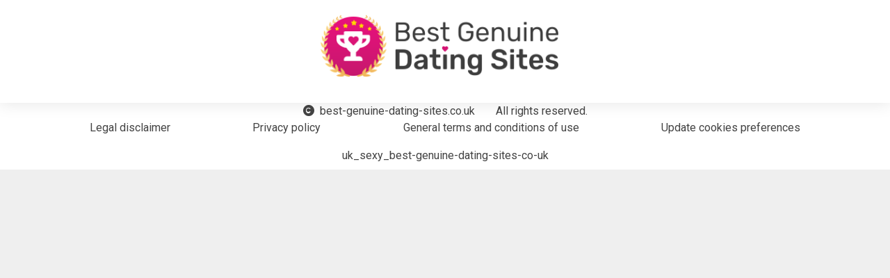

--- FILE ---
content_type: text/html; charset=UTF-8
request_url: https://best-genuine-dating-sites.co.uk/footer
body_size: 13367
content:
<!DOCTYPE html>
<html lang="fr">
<head>
    <script>
(function() {
    'use strict';

    // Global state to prevent multiple script loads
    let scriptLoadPromise = null;
    let sessionContextAlreadySet = false;

    const useGalactica = function() {
        const loadGalacticaScript = function() {
            if (scriptLoadPromise) {
                return scriptLoadPromise;
            }

            if (window.galacticaLoaded) {
                return Promise.resolve();
            }

            scriptLoadPromise = new Promise(function(resolve, reject) {
                const script = document.createElement('script');
                script.src = window.location.origin + '/gala/pub/galactica.js';
                script.type = 'text/javascript';
                script.defer = true;

                script.onload = function() {
                    window.galacticaLoaded = true;
                    resolve();
                };

                script.onerror = function(e) {
                    scriptLoadPromise = null; // Allow retry
                    console.error('Failed to load Galactica script:', e);
                    reject(new Error('Failed to load Galactica script'));
                };

                document.head.appendChild(script);
            });

            return scriptLoadPromise;
        };

        const setSessionContext = function(context) {
            if (sessionContextAlreadySet) {
                console.warn('Session context already set');
                return;
            }

            try {
                if (window.galactica) {
                    window.galactica.setSessionContext(context);
                    sessionContextAlreadySet = true;
                } else {
                    console.warn('Galactica not available for setSessionContext');
                }
            } catch (error) {
                console.error('Failed to set session context:', error);
            }
        };

        const setSessionProject = function(project) {
            try {
                if (window.galactica) {
                    window.galactica.setSessionProject(project);
                } else {
                    console.warn('Galactica not available for setSessionProject');
                }
            } catch (error) {
                console.error('Failed to set session project:', error);
            }
        };

        const logEvent = function(eventName, properties) {
            try {
                if (window.galactica) {
                    window.galactica.logEvent(eventName, properties);
                } else {
                    console.warn('Galactica not available for logEvent:', eventName);
                }
            } catch (error) {
                console.error('Failed to log event:', error);
            }
        };

        const logConsent = function(consent) {
            try {
                if (window.galactica) {
                    window.galactica.logConsent(consent);
                } else {
                    console.warn('Galactica not available for logConsent');
                }
            } catch (error) {
                console.error('Failed to log consent:', error);
            }
        };

        const getSessionId = function() {
            try {
                if (window.galactica && typeof window.galactica.getSessionId === 'function') {
                    return window.galactica.getSessionId();
                } else {
                    console.warn('Galactica not available for getSessionId');
                    return null;
                }
            } catch (error) {
                console.error('Failed to get session ID:', error);
                return null;
            }
        };

        const waitForSessionReady = function(timeout = 2000) {
            return new Promise(function(resolve) {
                const startTime = Date.now();
                const checkSession = function() {
                    if (window.galactica && typeof window.galactica.getSessionId === 'function') {
                        try {
                            const sessionId = window.galactica.getSessionId();
                            if (sessionId) {
                                resolve(true);
                                return;
                            }
                        } catch (e) {
                            // Session not initialized yet
                        }
                    }

                    if (Date.now() - startTime > timeout) {
                        console.warn('Session initialization timeout after', timeout, 'ms');
                        resolve(false);
                    } else {
                        setTimeout(checkSession, 50);
                    }
                };
                checkSession();
            });
        };

        const appendSessionIdToRedirectLinks = function() {
            return waitForSessionReady().then(function(ready) {
                if (!ready) {
                    console.warn('Cannot append session ID to links: Session not ready');
                    return;
                }

                try {
                    const sessionId = window.galactica.getSessionId();
                    if (!sessionId) {
                        console.warn('Cannot append session ID to links: Session ID not available');
                        return;
                    }

                    // Find all links pointing to /redirect
                    const redirectLinks = document.querySelectorAll('a[href*="/redirect"]');
                    redirectLinks.forEach(function(link) {
                        const href = link.getAttribute('href');
                        if (!href) return;

                        // Skip if gsId already present
                        if (href.includes('gsId=')) return;

                        // Skip external offers (they don't need session tracking)
                        if (href.includes('external=1')) return;

                        const separator = href.includes('?') ? '&' : '?';
                        link.setAttribute('href', href + separator + 'gsId=' + encodeURIComponent(sessionId));
                    });
                } catch (error) {
                    console.error('Failed to append session ID to links:', error);
                }
            });
        };

        const initializeAnalytics = function(context) {
            return loadGalacticaScript()
                .then(function() {
                    setSessionContext(Object.assign({}, context));
                    setSessionProject('comparator');
                    logEvent('page_view');

                    // Add session ID to all redirect links
                    appendSessionIdToRedirectLinks();
                })
                .catch(function(error) {
                    console.error('Failed to initialize analytics:', error);
                });
        };

        return {
            logEvent: logEvent,
            logConsent: logConsent,
            setSessionContext: setSessionContext,
            setSessionProject: setSessionProject,
            getSessionId: getSessionId,
            appendSessionIdToRedirectLinks: appendSessionIdToRedirectLinks,
            initializeAnalytics: initializeAnalytics,
            loadGalacticaScript: loadGalacticaScript
        };
    };

    // Expose globally
    window.useGalactica = useGalactica;
})();
</script>
    <script>
    // Setup Didomi event listeners to log to Galactica
    try {
        window.didomiEventListeners = window.didomiEventListeners || [];
        window.didomiEventListeners.push({
            event: 'notice.shown',
            listener: function() {
                try {
                    const galactica = window.useGalactica && window.useGalactica();
                    if (galactica) {
                        galactica.logEvent('didomi_banner_shown', {
                            ab: window.Didomi && typeof window.Didomi.getExperiment === 'function' ? window.Didomi.getExperiment() : undefined,
                            version: 1
                        });
                    } else {
                        console.warn('Galactica not available for logEvent', 'didomi_banner_shown');
                    }
                } catch (error) {
                    console.error(error);
                }
            }
        });
        window.didomiEventListeners.push({
            event: 'consent.changed',
            listener: function() {
                try {
                    const userStatus = window.Didomi && typeof window.Didomi.getCurrentUserStatus === 'function' ? window.Didomi.getCurrentUserStatus() : null;
                    if (!userStatus) return;

                    const purposes = Object.values(userStatus.purposes || {})
                        .map(p => (p && typeof p === 'object' && 'enabled' in p && p.enabled && 'id' in p ? p.id : undefined))
                        .filter(Boolean);

                    const galactica = window.useGalactica && window.useGalactica();
                    if (galactica) {
                        galactica.logConsent({
                            type: purposes.length > 0 ? 'given' : 'revoked',
                            method: 'didomi',
                            vendors: Object.fromEntries(Object.keys(userStatus.vendors || {}).map(k => [k, userStatus.vendors[k].enabled])),
                            purposes
                        });
                    } else {
                        console.warn('Galactica not available for logConsent');
                    }
                } catch (error) {
                    console.error(error);
                }
            }
        });
    } catch (e) {
        console.warn('Failed to setup Didomi event listeners', e);
    }

    // Inject Didomi
    const scriptDidomi = document.createElement('script');
    scriptDidomi.text = 'window.gdprAppliesGlobally=false;(function(){(function(e,r){var t=document.createElement("link");t.rel="preconnect";t.as="script";var n=document.createElement("link");n.rel="dns-prefetch";n.as="script";var i=document.createElement("link");i.rel="preload";i.as="script";var o=document.createElement("script");o.id="spcloader";o.type="text/javascript";o["async"]=true;o.charset="utf-8";var a="https://sdk.privacy-center.org/"+e+"/loader.js?target_type=notice&target="+r;if(window.didomiConfig&&window.didomiConfig.user){var c=window.didomiConfig.user;var d=c.country;var s=c.region;if(d){a=a+"&country="+d;if(s){a=a+"&region="+s}}}t.href="https://sdk.privacy-center.org/";n.href="https://sdk.privacy-center.org/";i.href=a;o.src=a;var l=document.getElementsByTagName("script")[0];l.parentNode.insertBefore(t,l);l.parentNode.insertBefore(n,l);l.parentNode.insertBefore(i,l);l.parentNode.insertBefore(o,l)})("a62601ed-c5ce-4f1f-8dcf-215b8be193ee","ikW8XyyW")})();';
    document.head.appendChild(scriptDidomi);
</script>
            
<meta charset="utf-8">
<meta name="viewport" content="minimum-scale=1">

<link rel="canonical" href="https://best-genuine-dating-sites.co.uk/footer"/>

    <meta name="description" content="Dating sites ranked  and reviewed by experts in the industry. Find out about our 2022 Ranking of serious dating sites in the UK. Compare, and sign up for free.">

<meta name="viewport" content="width=device-width, initial-scale=1.0">


<link rel="stylesheet" href="/css/fontawesome.min.css">
<link rel="stylesheet" href="/storage/sites/17/templates/56.css?version=a76927a9a076ead422da0c1533b2d7e9">
<link rel="stylesheet" href="/css/front.css">
<link rel="stylesheet" href="/css/custom/iron/main.css">
<!-- GOOGLE FONTS -->
<link rel="stylesheet" href="https://fonts.googleapis.com/css?family=Roboto%3A100%2C200%2C300%2Cregular%2C500%2C600%2C700%2C800%2C900%2C100italic%2C200italic%2C300italic%2Citalic%2C500italic%2C600italic%2C700italic%2C800italic%2C900italic%7COpen+Sans%3A300%2Cregular%2C500%2C600%2C700%2C800%2C300italic%2Citalic%2C500italic%2C600italic%2C700italic%2C800italic%7CNoto+Sans+JP%3A100%2C200%2C300%2Cregular%2C500%2C600%2C700%2C800%2C900%7CMontserrat%3A100%2C200%2C300%2Cregular%2C500%2C600%2C700%2C800%2C900%2C100italic%2C200italic%2C300italic%2Citalic%2C500italic%2C600italic%2C700italic%2C800italic%2C900italic%7CInter%3A100%2C200%2C300%2Cregular%2C500%2C600%2C700%2C800%2C900%2C100italic%2C200italic%2C300italic%2Citalic%2C500italic%2C600italic%2C700italic%2C800italic%2C900italic%7CPoppins%3A100%2C100italic%2C200%2C200italic%2C300%2C300italic%2Cregular%2Citalic%2C500%2C500italic%2C600%2C600italic%2C700%2C700italic%2C800%2C800italic%2C900%2C900italic%7CLato%3A100%2C100italic%2C300%2C300italic%2Cregular%2Citalic%2C700%2C700italic%2C900%2C900italic%7CMaterial+Icons%3Aregular%7CRoboto+Condensed%3A100%2C200%2C300%2Cregular%2C500%2C600%2C700%2C800%2C900%2C100italic%2C200italic%2C300italic%2Citalic%2C500italic%2C600italic%2C700italic%2C800italic%2C900italic%7CRoboto+Mono%3A100%2C200%2C300%2Cregular%2C500%2C600%2C700%2C100italic%2C200italic%2C300italic%2Citalic%2C500italic%2C600italic%2C700italic%7COswald%3A200%2C300%2Cregular%2C500%2C600%2C700%7CNoto+Sans%3A100%2C200%2C300%2Cregular%2C500%2C600%2C700%2C800%2C900%2C100italic%2C200italic%2C300italic%2Citalic%2C500italic%2C600italic%2C700italic%2C800italic%2C900italic%7CRaleway%3A100%2C200%2C300%2Cregular%2C500%2C600%2C700%2C800%2C900%2C100italic%2C200italic%2C300italic%2Citalic%2C500italic%2C600italic%2C700italic%2C800italic%2C900italic%7CNunito+Sans%3A200%2C300%2Cregular%2C500%2C600%2C700%2C800%2C900%2C200italic%2C300italic%2Citalic%2C500italic%2C600italic%2C700italic%2C800italic%2C900italic%7CNunito%3A200%2C300%2Cregular%2C500%2C600%2C700%2C800%2C900%2C200italic%2C300italic%2Citalic%2C500italic%2C600italic%2C700italic%2C800italic%2C900italic%7CUbuntu%3A300%2C300italic%2Cregular%2Citalic%2C500%2C500italic%2C700%2C700italic%7CRubik%3A300%2Cregular%2C500%2C600%2C700%2C800%2C900%2C300italic%2Citalic%2C500italic%2C600italic%2C700italic%2C800italic%2C900italic%7CPlayfair+Display%3Aregular%2C500%2C600%2C700%2C800%2C900%2Citalic%2C500italic%2C600italic%2C700italic%2C800italic%2C900italic%7CNoto+Sans+KR%3A100%2C200%2C300%2Cregular%2C500%2C600%2C700%2C800%2C900%7CMerriweather%3A300%2Cregular%2C500%2C600%2C700%2C800%2C900%2C300italic%2Citalic%2C500italic%2C600italic%2C700italic%2C800italic%2C900italic%7CRoboto+Slab%3A100%2C200%2C300%2Cregular%2C500%2C600%2C700%2C800%2C900%7CPT+Sans%3Aregular%2Citalic%2C700%2C700italic%7CKanit%3A100%2C100italic%2C200%2C200italic%2C300%2C300italic%2Cregular%2Citalic%2C500%2C500italic%2C600%2C600italic%2C700%2C700italic%2C800%2C800italic%2C900%2C900italic%7CWork+Sans%3A100%2C200%2C300%2Cregular%2C500%2C600%2C700%2C800%2C900%2C100italic%2C200italic%2C300italic%2Citalic%2C500italic%2C600italic%2C700italic%2C800italic%2C900italic%7CDM+Sans%3A100%2C200%2C300%2Cregular%2C500%2C600%2C700%2C800%2C900%2C100italic%2C200italic%2C300italic%2Citalic%2C500italic%2C600italic%2C700italic%2C800italic%2C900italic%7CLora%3Aregular%2C500%2C600%2C700%2Citalic%2C500italic%2C600italic%2C700italic%7CNoto+Sans+TC%3A100%2C200%2C300%2Cregular%2C500%2C600%2C700%2C800%2C900%7CMulish%3A200%2C300%2Cregular%2C500%2C600%2C700%2C800%2C900%2C200italic%2C300italic%2Citalic%2C500italic%2C600italic%2C700italic%2C800italic%2C900italic%7CQuicksand%3A300%2Cregular%2C500%2C600%2C700%7CFira+Sans%3A100%2C100italic%2C200%2C200italic%2C300%2C300italic%2Cregular%2Citalic%2C500%2C500italic%2C600%2C600italic%2C700%2C700italic%2C800%2C800italic%2C900%2C900italic%7CMaterial+Symbols+Outlined%3A100%2C200%2C300%2Cregular%2C500%2C600%2C700%7CInconsolata%3A200%2C300%2Cregular%2C500%2C600%2C700%2C800%2C900%7CIBM+Plex+Sans%3A100%2C200%2C300%2Cregular%2C500%2C600%2C700%2C100italic%2C200italic%2C300italic%2Citalic%2C500italic%2C600italic%2C700italic%7CManrope%3A200%2C300%2Cregular%2C500%2C600%2C700%2C800%7CTitillium+Web%3A200%2C200italic%2C300%2C300italic%2Cregular%2Citalic%2C600%2C600italic%2C700%2C700italic%2C900%7CBarlow%3A100%2C100italic%2C200%2C200italic%2C300%2C300italic%2Cregular%2Citalic%2C500%2C500italic%2C600%2C600italic%2C700%2C700italic%2C800%2C800italic%2C900%2C900italic%7CMaterial+Icons+Outlined%3Aregular%7CBebas+Neue%3Aregular%7CHeebo%3A100%2C200%2C300%2Cregular%2C500%2C600%2C700%2C800%2C900%7CPT+Serif%3Aregular%2Citalic%2C700%2C700italic%7CKarla%3A200%2C300%2Cregular%2C500%2C600%2C700%2C800%2C200italic%2C300italic%2Citalic%2C500italic%2C600italic%2C700italic%2C800italic%7CNoto+Serif%3A100%2C200%2C300%2Cregular%2C500%2C600%2C700%2C800%2C900%2C100italic%2C200italic%2C300italic%2Citalic%2C500italic%2C600italic%2C700italic%2C800italic%2C900italic%7COutfit%3A100%2C200%2C300%2Cregular%2C500%2C600%2C700%2C800%2C900%7CMaterial+Symbols+Rounded%3A100%2C200%2C300%2Cregular%2C500%2C600%2C700%7CLibre+Franklin%3A100%2C200%2C300%2Cregular%2C500%2C600%2C700%2C800%2C900%2C100italic%2C200italic%2C300italic%2Citalic%2C500italic%2C600italic%2C700italic%2C800italic%2C900italic%7CSchibsted+Grotesk%3Aregular%2C500%2C600%2C700%2C800%2C900%2Citalic%2C500italic%2C600italic%2C700italic%2C800italic%2C900italic%7CNoto+Color+Emoji%3Aregular%7CJost%3A100%2C200%2C300%2Cregular%2C500%2C600%2C700%2C800%2C900%2C100italic%2C200italic%2C300italic%2Citalic%2C500italic%2C600italic%2C700italic%2C800italic%2C900italic%7CNanum+Gothic%3Aregular%2C700%2C800%7CLibre+Baskerville%3Aregular%2Citalic%2C700%7CDancing+Script%3Aregular%2C500%2C600%2C700%7CJosefin+Sans%3A100%2C200%2C300%2Cregular%2C500%2C600%2C700%2C100italic%2C200italic%2C300italic%2Citalic%2C500italic%2C600italic%2C700italic%7CArchivo%3A100%2C200%2C300%2Cregular%2C500%2C600%2C700%2C800%2C900%2C100italic%2C200italic%2C300italic%2Citalic%2C500italic%2C600italic%2C700italic%2C800italic%2C900italic%7CFigtree%3A300%2Cregular%2C500%2C600%2C700%2C800%2C900%2C300italic%2Citalic%2C500italic%2C600italic%2C700italic%2C800italic%2C900italic%7CMukta%3A200%2C300%2Cregular%2C500%2C600%2C700%2C800%7CSource+Code+Pro%3A200%2C300%2Cregular%2C500%2C600%2C700%2C800%2C900%2C200italic%2C300italic%2Citalic%2C500italic%2C600italic%2C700italic%2C800italic%2C900italic%7CSource+Sans+3%3A200%2C300%2Cregular%2C500%2C600%2C700%2C800%2C900%2C200italic%2C300italic%2Citalic%2C500italic%2C600italic%2C700italic%2C800italic%2C900italic%7CHind+Siliguri%3A300%2Cregular%2C500%2C600%2C700%7CCabin%3Aregular%2C500%2C600%2C700%2Citalic%2C500italic%2C600italic%2C700italic%7CIBM+Plex+Serif%3A100%2C100italic%2C200%2C200italic%2C300%2C300italic%2Cregular%2Citalic%2C500%2C500italic%2C600%2C600italic%2C700%2C700italic%7CPrompt%3A100%2C100italic%2C200%2C200italic%2C300%2C300italic%2Cregular%2Citalic%2C500%2C500italic%2C600%2C600italic%2C700%2C700italic%2C800%2C800italic%2C900%2C900italic%7CAnton%3Aregular%7CEB+Garamond%3Aregular%2C500%2C600%2C700%2C800%2Citalic%2C500italic%2C600italic%2C700italic%2C800italic%7CNoto+Serif+JP%3A200%2C300%2Cregular%2C500%2C600%2C700%2C800%2C900%7CNoto+Sans+SC%3A100%2C200%2C300%2Cregular%2C500%2C600%2C700%2C800%2C900%7CArimo%3Aregular%2C500%2C600%2C700%2Citalic%2C500italic%2C600italic%2C700italic%7CDosis%3A200%2C300%2Cregular%2C500%2C600%2C700%2C800%7CBitter%3A100%2C200%2C300%2Cregular%2C500%2C600%2C700%2C800%2C900%2C100italic%2C200italic%2C300italic%2Citalic%2C500italic%2C600italic%2C700italic%2C800italic%2C900italic%7CExo+2%3A100%2C200%2C300%2Cregular%2C500%2C600%2C700%2C800%2C900%2C100italic%2C200italic%2C300italic%2Citalic%2C500italic%2C600italic%2C700italic%2C800italic%2C900italic%7CPlus+Jakarta+Sans%3A200%2C300%2Cregular%2C500%2C600%2C700%2C800%2C200italic%2C300italic%2Citalic%2C500italic%2C600italic%2C700italic%2C800italic%7CCairo%3A200%2C300%2Cregular%2C500%2C600%2C700%2C800%2C900%7CBarlow+Condensed%3A100%2C100italic%2C200%2C200italic%2C300%2C300italic%2Cregular%2Citalic%2C500%2C500italic%2C600%2C600italic%2C700%2C700italic%2C800%2C800italic%2C900%2C900italic%7CPublic+Sans%3A100%2C200%2C300%2Cregular%2C500%2C600%2C700%2C800%2C900%2C100italic%2C200italic%2C300italic%2Citalic%2C500italic%2C600italic%2C700italic%2C800italic%2C900italic%7COxygen%3A300%2Cregular%2C700%7CRoboto+Flex%3Aregular%7CTeko%3A300%2Cregular%2C500%2C600%2C700%7CMaterial+Icons+Round%3Aregular%7CPT+Sans+Narrow%3Aregular%2C700%7CCrimson+Text%3Aregular%2Citalic%2C600%2C600italic%2C700%2C700italic%7CSpace+Grotesk%3A300%2Cregular%2C500%2C600%2C700%7CHind%3A300%2Cregular%2C500%2C600%2C700%7CAssistant%3A200%2C300%2Cregular%2C500%2C600%2C700%2C800%7CSlabo+27px%3Aregular%7CRed+Hat+Display%3A300%2Cregular%2C500%2C600%2C700%2C800%2C900%2C300italic%2Citalic%2C500italic%2C600italic%2C700italic%2C800italic%2C900italic%7CSaira%3A100%2C200%2C300%2Cregular%2C500%2C600%2C700%2C800%2C900%2C100italic%2C200italic%2C300italic%2Citalic%2C500italic%2C600italic%2C700italic%2C800italic%2C900italic%7CM+PLUS+Rounded+1c%3A100%2C300%2Cregular%2C500%2C700%2C800%2C900%7CAlfa+Slab+One%3Aregular%7CAbel%3Aregular%7CPacifico%3Aregular%7CLobster%3Aregular%7CComfortaa%3A300%2Cregular%2C500%2C600%2C700%7CArvo%3Aregular%2Citalic%2C700%2C700italic%7CLilita+One%3Aregular%7COverpass%3A100%2C200%2C300%2Cregular%2C500%2C600%2C700%2C800%2C900%2C100italic%2C200italic%2C300italic%2Citalic%2C500italic%2C600italic%2C700italic%2C800italic%2C900italic%7CCaveat%3Aregular%2C500%2C600%2C700%7CRajdhani%3A300%2Cregular%2C500%2C600%2C700%7CTajawal%3A200%2C300%2Cregular%2C500%2C700%2C800%2C900%7CMaterial+Icons+Sharp%3Aregular%7CLexend%3A100%2C200%2C300%2Cregular%2C500%2C600%2C700%2C800%2C900%7CIBM+Plex+Mono%3A100%2C100italic%2C200%2C200italic%2C300%2C300italic%2Cregular%2Citalic%2C500%2C500italic%2C600%2C600italic%2C700%2C700italic%7CYaldevi%3A200%2C300%2Cregular%2C500%2C600%2C700">

<!-- Global site tag (gtag.js) - Google Analytics -->
<script async src="https://www.googletagmanager.com/gtag/js?id=UA-106334045-2"></script>
<script>
  window.dataLayer = window.dataLayer || [];
  function gtag(){dataLayer.push(arguments);}
  gtag('js', new Date());

  gtag('config', 'UA-106334045-2');
</script>


<title>Footer</title>
    <noscript><iframe src="https://www.googletagmanager.com/ns.html?id=GTM-5SJDHD4P" height="0" width="0" style="display: none; visibility: hidden;"></iframe></noscript>

<script>
    window.isComparator = true;

    (function(w,d,s,l,i){w[l]=w[l]||[];w[l].push({'gtm.start':
            new Date().getTime(),event:'gtm.js'});var f=d.getElementsByTagName(s)[0],
        j=d.createElement(s),dl=l!='dataLayer'?'&l='+l:'';j.async=true;j.src=
        '//www.googletagmanager.com/gtm.js?id='+i+dl;f.parentNode.insertBefore(j,f);
    })(window,document,'script','dataLayer','GTM-5SJDHD4P');

    (function (w, d, s, l, i) {w[l] = w[l] || [];w[l].push({ 'gtm.start':
        new Date().getTime(), event: 'gtm.js' });const f = d.getElementsByTagName(s)[0],
        j=d.createElement(s),dl=l!='dataLayer'?`&l=${l}`:'';j.async=true;j.src=
        `/m-PL6TJ9M6/?id=${i}${dl}`;f.parentNode.insertBefore(j, f);
    })(window, document, 'script', 'dataLayer', '');
</script>
</head>
<body class="body">
<header class="header">
    <div class="header__container">
      <nav class="navbar navbar-expand-lg menu">
    <div class="navbar__header">
        <a class="navbar-brand navbar__link" href="/" title="best-genuine-dating-sites.co.uk">
        <img class="img-fluid header__logo"
     src="/storage/templates/56/config/header/images/header-1.png?s=7f433cba2ab23c7b6c5dcf85b5c0c2ac"
     alt="56/config/header/images/header-1.png">
        </a>
        <button class="navbar-toggler" type="button" data-toggle="collapse" data-target="#navbar"  aria-controls="navbar" aria-expanded="false" aria-label="Toggle navigation">
        <span class="navbar-toggler-icon">
            <span class="icon-bar one"></span>
            <span class="icon-bar two"></span>
            <span class="icon-bar three"></span>
        </span>
        </button>
    </div>
    <div class="collapse navbar-collapse" id="navbar">
        <ul class="navbar-nav">
                                    
        </ul>
    </div>
</nav>
    </div>
</header>
<main>
                    </main>
<footer class="footer">
    <div class="container">
        <div class="row justify-content-center">
    <div class="col-auto">
        <i class="fa fa-copyright mr-2 "></i>best-genuine-dating-sites.co.uk
    </div>
    <div class="col-auto">
        All rights reserved.
    </div>
</div>
<div class="row justify-content-around">
    <a class="text-decoration-underline" href="#" data-toggle="modal" data-target="#legal-disclaimer">Legal disclaimer</a>
    <a class="text-decoration-underline" href="#" data-toggle="modal" data-target="#privacy-policy">Privacy policy</a>
    <a class="text-decoration-underline" href="#" data-toggle="modal" data-target="#general-terms-conditions">General terms and conditions of use</a>
    <a class="text-decoration-underline" href="#" id="open_preferences_center">Update cookies preferences</a>
</div>
<div class="row">
    <div class="col-12">
        <ul class="nav justify-content-center pt-2">
                            <li class="nav-item">
                    <a href="/"  class="nav-link">uk_sexy_best-genuine-dating-sites-co-uk</a>
                </li>
                    </ul>
    </div>
</div>
    </div>
</footer>
<script>
    const galactica = window.useGalactica && window.useGalactica();
    if (galactica) {
        galactica.initializeAnalytics({
            version: 1,
            template: '',
        });
    }
</script>
<div class="modal fade" id="legal-disclaimer">
    <div class="modal-dialog modal-lg" role="document">
        <div class="modal-content">
            <div class="modal-header">
                <h5 class="modal-title" id="legal-disclaimer-title">Legal disclaimer</h5>
                <button type="button" class="close" data-dismiss="modal" aria-label="Close">
                    <span aria-hidden="true">&times;</span>
                </button>
            </div>
            <div class="modal-body">
                <div class="card mb-3">
    <div class="card-body">
        <h5 class="card-title">Black Orange</h5>
        <p class="card-text">
            7 Battoirs Street<br>
            1205 Geneva<br>
            SWITZERLAND<br>
        </p>
        <small>The company is registered as a limited company in Geneva, CHE-358.754.164, CH-660.0.535.017-5.</small>
    </div>
</div>
            </div>
            <div class="modal-footer">
                <button type="button" class="btn btn-secondary" data-dismiss="modal">Close</button>
            </div>
        </div>
    </div>
</div>
<div class="modal fade" id="privacy-policy">
    <div class="modal-dialog modal-lg" role="document">
        <div class="modal-content">
            <div class="modal-header">
                <h5 class="modal-title" id="privacy-policy-title">Privacy policy</h5>
                <button type="button" class="close" data-dismiss="modal" aria-label="Close">
                    <span aria-hidden="true">&times;</span>
                </button>
            </div>
            <div class="modal-body">
                <h5>Protection of your data</h5>
                <h6>Privacy policy</h6>
                <p>
                    The Company « Black Orange » is sensitive to respect the privacy of Internet users using and browsing on the Site. The purpose of this charter is to inform Internet users about the information concerning them that may be collected and the purposes of this collection. The use and browsing of the Site by Internet users does not require the prior collection of information concerning them (for any questions relating to cookies, please refer to the following article).
                </p>
                <p>
                    The site « best-genuine-dating-sites.co.uk » reserves the right to use/store information in cookies.
                </p>
                <h6>What’s a cookie?</h6>
                <p>
                    A cookie is a piece of information stored on your hard drive by the server of the site you are visiting. The purpose of cookies is to collect data relating to your navigation and to send content and services adapted to your areas of interest. It contains several data:
                </p>
                <ul>
                    <li>the name of the server that deposited it</li>
                    <li>an identifier in the form of a unique number</li>
                    <li>a cookie expiry date…</li>
                </ul>
                <p>
                    This information is sometimes stored on your computer in a simple text file that a server accesses to read and record information.
                </p>
                <h6>How to change your preferences according to your browser?</h6>
                <p>
                    The configuration of each browser is different. It is explained in the help menu and will tell you how to change your cookie preferences. Here are the help pages for:
                </p>
                <ul>
                    <li><a href="https://windows.microsoft.com/fr-FR/windows-vista/Block-or-allow-cookies" target="_blank">Internet Explorer™</a></li>
                    <li><a href="https://docs.info.apple.com/article.html?path=Safari/3.0/fr/9277.html" target="_blank">Safari™</a></li>
                    <li><a href="https://support.google.com/chrome/bin/answer.py?hl=fr&hlrm=en&answer=95647" target="_blank">Chrome™</a></li>
                    <li><a href="https://support.mozilla.org/fr/kb/activer-desactiver-cookies" target="_blank">Firefox™</a></li>
                    <li><a href="https://help.opera.com/Windows/10.20/fr/cookies.html" target="_blank">Opera™</a></li>
                </ul>
            </div>
            <div class="modal-footer">
                <button type="button" class="btn btn-secondary" data-dismiss="modal">Close</button>
            </div>
        </div>
    </div>
</div>
<div class="modal fade" id="general-terms-conditions">
    <div class="modal-dialog modal-lg" role="document">
        <div class="modal-content">
            <div class="modal-header">
                <h5 class="modal-title" id="general-terms-conditions-title">General terms and conditions of use</h5>
                <button type="button" class="close" data-dismiss="modal" aria-label="Close">
                    <span aria-hidden="true">&times;</span>
                </button>
            </div>
            <div class="modal-body text-justify m-3">
                                    <h5>PREAMBLE</h5>

<p>
    The Website accessible at: « best-genuine-dating-sites.co.uk » (hereinafter « the Site » or « the service ») is published by :

    <div class="card mb-3">
    <div class="card-body">
        <h5 class="card-title">Black Orange</h5>
        <p class="card-text">
            7 Battoirs Street<br>
            1205 Geneva<br>
            SWITZERLAND<br>
        </p>
        <small>The company is registered as a limited company in Geneva, CHE-358.754.164, CH-660.0.535.017-5.</small>
    </div>
</div>

    These Terms and Conditions constitute the contract between THE SITE and any User of the service; they prevail over any other conditions.
</p>

<h5>Article 1 - Definitions</h5>

<p>
    For the purposes of these General Terms and Conditions, the terms below are defined as follows: « User » : person browsing the Site and/or using the service.
</p>

<h5>Article 2 - Acceptance of these Terms and Conditions of Use of the site</h5>

<p>
    Any use of the site is subject to the acceptance of the terms and conditions of the site. These Terms and Conditions may be modified at any time. Therefore, we recommend the User consult them on a regular basis.  The user confirms that he/she has obtained from the SITE all the necessary information regarding the services offered and declares his/her full adhesion to the provisions contained herein. Thus, the User declares:
<ul>
    <li>to be acquainted with the conditions under which the Site operates, in particular through these Terms and Conditions of Use,</li>
    <li>to be legally capable of entering into a contract;</li>
    <li>to have ensured that the necessary technical requirements are met,</li>
    <li>to undertake to use the Site in accordance with these Terms and Conditions of Use.</li>
</ul>
The user acknowledges and accepts that his/her agreement regarding the contents of these Terms and Conditions does not require the handwritten signature of this document and that any use of the Site implies prior acceptance of these Terms and Conditions.
</p>

<h5>Article 3 - Purpose of the Service</h5>

<p>
    The Site provides Internet users an information service on the rates and services offered by the main dating sites (hereinafter « Dating Sites ») and allows them to compare these sites. The Site includes information on a wide variety of online products and services. It aims to provide useful content and allow its visitors to choose from companies referred to on the Site. Some information is provided directly by partner companies and is subject to change any time. The information contained herein does not constitute legal or professional advice and should not be considered as such. We accept compensation from referrals. It influences the ranking of the brands and the order in which their products appear as well as the ratings they receive. The presentation of companies, their offers and products on this page does not necessarily imply their approval. We do not list all the suppliers on the market.
</p>

<h5>Article 4 – Use of the Service</h5>

<p>
    The Site is not responsible in any way for the consequences of any omission and/or inaccuracy of the information provided by the User, which the latter acknowledges and accepts. The offers on the Site are based on information communicated by the Dating Sites and their partners at the time of publication. Despite all the care we take in collecting and updating the data, the information and results provided by the Site could contain mistakes. The Publisher shall not be liable in any manner whatsoever for such errors.
</p>

<h5>Article 5 - Relationship between the Service and the referred Dating Sites</h5>

<p>
    The Dating Sites which offer products and services accessible through the Site are independent entities, separate from the Site. The publishing of such products and services is not in itself a recommendation to purchase them. The commercial relation between these Dating Sites and the User, or her/his participation in events organised by them including the payment of services, or any other terms, conditions, guarantees or declarations in relation to these transactions is carried out directly between the User and the Dating Site. The Site shall not be held liable for providing access to these services. The User acknowledges that the Dating Sites’ websites are not under the control of the Site. The Site shall not be responsible for their content, advertising, products, services or any other material available on or from them, as well as the collection, use, or disclosure of personal information collected. Consequently, the User acknowledges that the Site cannot be held responsible for any loss or damage whatsoever resulting from this relationship or more broadly from the presence of advertisers on the Service. Furthermore, the User acknowledges that the Site is not liable for any loss or damage, caused or alleged to be caused by, or arising in connection with, the use of or reliance on content, products and services made available on these external sites or sources. To establish transparent rankings, we analyse prices and how products compare to other products in their category. We receive commissions from our partners. We have an affiliate relationship with some of the websites that appear in our rankings, and this may affect the rankings.
</p>

<h5>Article 6 – Service Liability</h5>

<h6>General Liability</h6>

<p>
    As a technical service provider, the Site does not control the information content, in particular prices, provided by the Dating Sites. As a result, the Site is not responsible for the content on the Site and the offers posted on the Site cannot be considered as final, definitive or binding for the Site. Carefully reading the relevant general and particular conditions provided by the Dating Sites, as well as the Pricing Conditions, which are the only binding documents with contractual value in the relationship with the chosen Dating Site, are the sole responsibility of the User. The Site cannot exhaustively reference all Dating Sites nor their offers but a limited number of offers. The User therefore acknowledges and accepts that the Service does not aim to provide a comprehensive overview of all the dating services available on the market, but only of a limited sampling of Dating Sites. Similarly, the User is informed that the Site does not provide any advice as to the choice of a dating site: the User acknowledges that he/she remains in all circumstances the sole judge of the choice of the site and/or related services that he or she will choose. The Site is not intended to exonerate the User from doing his/her own research in order to form his/her own judgement regarding the services and rates of the selected site. The pricing conditions of the Dating Sites may change, therefore the Site cannot accept any responsibility for any difference between the prices mentioned on the Site and the prices actually offered by the selected Dating Site. The Dating Sites referenced on the Site have no obligation towards the Site User: giving a favourable outcome to a request to open an account, a credit or a service is at their own discretion. Likewise, the site having no obligation to advise nor any active role in the selection of the Dating Sites’ eligible members, in no way can its liability be invoked in any respect whatsoever.
</p>

<h6>Technical liability</h6>
<p>
    The connection, use and participation to the Site imply for the User the complete knowledge and awareness of the limits of the Internet for all that concerns technical aspects of data transfer, virus protection and other Internet constraints. In particular, the Company shall not be held responsible for any damage, material or immaterial, caused to participants, their computer equipment and the data stored therein, and for the consequences that could arise from this for their personal, professional or commercial activities. Likewise, the Company shall not be held liable in the event that one or more Members are unable to connect to the Site or to use the services due to any technical defect or problem related in particular to network congestion and/or a failure of the User's computer equipment. In the current state of information technology, the Site cannot be held responsible in particular in the event of (non-exhaustive list) :
<ul>
    <li>failure of computer connection or network related to the use of the Internet,</li>
    <li>temporary or permanent failure of the computer or telephone networks,</li>
    <li>temporary or permanent failure of the participant's computer equipment,</li>
    <li>temporary or permanent failure of the participant's software,</li>
    <li>damage caused to the participant's computer equipment,</li>
    <li>malfunctions of the Internet network resulting in failures in the administration, security, integrity or management of the services offered on the Site,</li>
    <li>change to the site’s program resulting in an update and/or temporary unavailability of the site,</li>
    <li>any loss of data or settings of the User,</li>
    <li>consequences and damage caused by a computer virus,</li>
    <li>problems with the User's connection to the Site,</li>
    <li>external advertising URLs present on the pages of the site,</li>
    <li>contents of the various websites linked to the site,</li>
</ul>
In addition, the Site cannot be held responsible in case of (non-exhaustive list): modification, suspension, cancellation or postponement without notice or justification, of one or more of the services offered on the Site. In such a case, the Site cannot be held responsible and Users will have no claim to compensation. Hypertext links may send Users to other websites. Users are asked to read the other websites’ conditions. The Company will not be responsible in the case where the content of said other websites violates the legal and/or regulatory provisions in force. The Site is entitled to carry out any maintenance operations necessary for the proper functioning of the Service and undertakes, whenever possible, to limit the duration of such operations and to take action during the period in which the inconvenience caused will be the most limited to the Users. The User may not claim any compensation for such operations.
</p>

<h5>Article 7 – Service Guarantee</h5>

<p>
    The Site undertakes to use reasonable means to fulfil its obligations under these Terms and Conditions. The Site is therefore only bound, with regard to the commitments contained herein, by a duty of care regarding the access to the service and its functioning. Except where this limit is prohibited by law, the Site can in no way be held liable for any direct, indirect, special, consequential or incidental damages. The Site DOES NOT GUARANTEE, ENDORSE OR WARRANT ANY CONTENT APPEARING IN ANY USER PUBLICATION, AND MAKES NO REPRESENTATIONS OR WARRANTIES WITH RESPECT TO THE CONTENTS HEREOF AND ASSUMES NO LIABILITY IN THIS REGARD.
</p>

<h5>Article 8 - Privacy and Personal Data Protection</h5>

<p>
    The user is informed that the Site is responsible of the treatment of personal data with the purpose of:
<ul>
    <li>providing commercial offers;</li>
    <li>comparing commercial offers from partner dating sites;</li>
    <li>carrying out analysis, reporting and statistics;</li>
    <li>carrying out promotion and commercial prospecting.</li>
</ul>
The data provided by Site Users, as well as their IP addresses, are stored in the database of the service and handled with a concern for confidentiality. The User accepts that the IP address is collected and stored. Specific data may be provided as part of the operation of certain services and won’t be stored by the Site. The data collected is intended for use by authorised services of the Site, its subcontractors as well as the Dating Sites offering services of interest to the user, so that they can contact them. The Site may offer its Users or visitors the opportunity to participate in loyalty and marketing programs or any other activities taking place on a third-party website or program. In this case, the Site is not liable for the actions or activities of these third parties and advises its visitors to carefully read the Terms and Conditions proposed by them. Users may also object, for legitimate reasons, to the processing of any data relating to them, or, without any reason, to the use of this data for marketing prospecting purposes. Users must refrain from collecting, improperly soliciting, misrepresenting or using the information accessed in any way likely to undermine a person's private life or reputation. Users registered on the Site have the right to oppose, access, and correct their information. If the request to delete information relates to elements necessary for the proper functioning of the participant's Account, the account must be deleted. Therefore, any User registered on the Site has the right to require that their data be corrected, completed, clarified, updated or deleted; The Service is designed to facilitate user navigation. To this end, the Site uses cookies with the purpose of indicating when Members visit. Cookies are only used to improve the personalized service of each User. It is possible for Users to block these cookies by modifying the security parameters of their browser:

<ul>
    <li>
        On Mozilla Firefox:
        <ul>
            <li>Click on the « Tools » menu then on « Options »</li>
            <li>Click on the « Privacy » icon</li>
            <li>Find the « Cookie » menu and select the options that suit you.</li>
        </ul>
    </li>

    <li>
        On Microsoft Internet Explorer:
        <ul>
            <li>Choose the « Tools » menu, then select « Internet Options »</li>
            <li>Select the « Confidentiality » tab</li>
            <li>Select the desired option.</li>
        </ul>
    </li>

    <li>
        On Google Chrome:
        <ul>
            <li>Click on the 'three dots' icon in the browser toolbar</li>
            <li>Choose the 'Settings' menu then click on 'Privacy and security'</li>
            <li>Click on the 'Cookies and other site data' tab and select the desired options</li>
        </ul>
    </li>

    <li>
        On Opera 6.0 and above:
        <ul>
            <li>choose the menu « File » > « Preferences »</li>
            <li>Privacy</li>
        </ul>
    </li>
</ul>

However, if the User refuses these cookies, the Site cannot guarantee the proper functioning of all the features of its Service. For any other question, you can contact our customer service:
</p>

<h5>Article 9 - Intellectual Property</h5>

<p>
    The distinctive features of the Site and its partners, such as domain names, trademarks, names, as well as logos appearing on the site are protected by the Intellectual Property Code. The content of the site, the general structure, as well as the source codes and objects, texts, images, and more generally all the other elements which make up the site are the exclusive property of the company or third parties that have granted it a licence. The same applies to the databases of the service: they are protected by the articles of the Intellectual Property Code. The reproduction, disclosure, use, modification, or any other form of unauthorised and/or unlawful exploitation, directly or indirectly, by any similar or different medium, of the elements listed above, will involve the company in applicable legal actions on the part of the Site or on the part of affected third parties against the offender(s).
</p>
<h5>Article 10 - Probative force</h5>
<p>
    It is agreed between the User and the Site that only the data saved on the Site's computer systems are conclusive evidence as to elements of contact and the information resulting from service-related computer processing. Consequently, it is expressly agreed that the Site may rely, in particular in the event of litigation or dispute, on these elements as proof of any act, fact or omission in order to assert its rights in court. These different elements constitute admissible, valid, and actionable evidence between the parties whatever their form or presentation. In the event of a conflict between the data held by Site and any other document, it is expressly agreed that said data will be binding between the parties.
</p>

<h5>Article 11 - General provisions</h5>

<p>
    The Site reserves the right to transfer these terms and conditions to any company in the group to which it belongs, or to any company controlling it. The fact that the Site may not have required the application of any clause of these General Terms and Conditions, whether permanently or temporarily, cannot be considered as a waiver on its part to invoke it.
</p>

<h5>Article 12 - Applicable law and competent jurisdiction</h5>

<p>
    The Site and these Terms and Conditions of Use are subject to Swiss law. In the event of a dispute, the parties shall make every effort to find an amicable solution. In the absence of amicable agreement between the mentioned parties, only the courts of the place of the registered office of the Site will be courts of competent jurisdiction, without any exception. Any dispute relating to the interpretation, execution or validity of this contract shall be submitted to the exclusive jurisdiction of the competent court in the Canton of Geneva, notwithstanding multiple defendants or warranty claims.
</p>
                                </div>
            <div class="modal-footer">
                <button type="button" class="btn btn-secondary" data-dismiss="modal">Close</button>
            </div>
        </div>
    </div>
</div>
<script src="/js/jquery/jquery.js"></script>
<script src="/js/popper/popper.js"></script>
<script src="/js/bootstrap/bootstrap.js"></script>
<script src="/js/bootstrap/bootstrap-rating.min.js"></script>


<script>
    $(document).ready(function () {
        $('.toast').toast('show');

        let recaptcha = document.querySelector('[name="recaptcha"]');
        if (recaptcha) {
            let key = '';

            let script = document.createElement('script');
            script.setAttribute('src', 'https://www.google.com/recaptcha/api.js?render=' + key)
            document.body.appendChild(script);

            script.onload = function () {
                grecaptcha.ready(function () {
                    grecaptcha.execute(key, {action: 'contact'}).then(function (token) {
                        recaptcha.value = token;
                    });
                });
            }
        }

        $('input.rating').on('change', function () {
            let count = Number($(this).attr('data-count')) + Math.floor((Math.random() * 3) + 1);
            let rating = $(this);
            $('#rating-' + $(this).data('note')).find('.count').html(count);
            $(this).attr('data-count', count);

            $.ajax({
                url: '/rating',
                method: 'PUT',
                data: {"note": $(this).data('note'), "count": count, "offer": $(this).data('offer')},
                success: function (data) {
                    if (data.success) {
                        rating.prop('disabled', true);
                    }
                },
                error: function (xhr, status, error) {
                    console.log(xhr + status + error);
                    console.log(xhr.responseText);
                }
            })
        });

        $('.navbar-collapse').on('show.bs.collapse', function () {
            $('.navbar-toggler-icon').addClass('isOpen');
        });

        $('.navbar-collapse').on('hide.bs.collapse', function () {
            $('.navbar-toggler-icon').removeClass('isOpen');
        });
    });
</script>




    <!-- Google Analytics -->
    <script>
        (function (i, s, o, g, r, a, m) {
            i['GoogleAnalyticsObject'] = r;
            i[r] = i[r] || function () {
                (i[r].q = i[r].q || []).push(arguments)
            }, i[r].l = 1 * new Date();
            a = s.createElement(o),
                m = s.getElementsByTagName(o)[0];
            a.async = 1;
            a.src = g;
            m.parentNode.insertBefore(a, m)
        })(window, document, 'script', 'https://www.google-analytics.com/analytics.js', 'ga');

        ga('create', 'UA-121107846-12');

        ga('send', {
            hitType: 'pageview',
            page: location.pathname
        });

        const bbq = (event, element) => {
            try {
                let data = element.data('ga') ?? {};
                const type = event.type;
                if (typeof data !== 'object') {
                    data = {
                        hitType: 'event',
                        eventLabel: element.attr('href') + '|' + element.data('ga')
                    };
                    switch (type) {
                        case type === 'load':
                            data.eventAction = 'load';
                            data.eventCategory = 'display_ranking';
                            break;
                        default:
                        case type === 'click':
                            data.eventAction = 'click';
                            data.eventCategory = 'outbound_link';
                            break;
                    }
                }

                if (data.eventAction === event.type) {
                    console.log(data);
                    ga('send', data);
                }
            } catch (e) {
                console.log(e)
            }
        }

        $(window).on('load', function (event) {
            $('[data-ga]').each(function() {
                bbq(event, $(this))
            });
        });

        $(document).on('click', '[data-ga]', function (event) {
            bbq(event, $(this))
        });

    </script>
</body>
</html>


--- FILE ---
content_type: text/css
request_url: https://best-genuine-dating-sites.co.uk/storage/sites/17/templates/56.css?version=a76927a9a076ead422da0c1533b2d7e9
body_size: 857
content:
:root{--color-header: #434343;--background-color-header: #FFFFFF;--font-size-header: 1;--color-link: #000000;--background-color-link: #FFFFFF;--font-size-link: 1;--color-bg-hero: #000000;--background-color-bg-hero: #FFFFFF;--font-size-bg-hero: 1;--color-baseline: #000000;--background-color-baseline: #000000;--font-size-baseline: 1;--color-menu: #434343;--background-color-menu: #FFFFFF;--font-size-menu: 1;--color-body: #434343;--background-color-body: #EFEFEF;--font-size-body: 1;--color-footer: #434343;--background-color-footer: #FFFFFF;--font-size-footer: 1;--color-ranking: #434343;--background-color-ranking: #FFFFFF;--font-size-ranking: 1;--color-custom-row: #434343;--background-color-custom-row: #FFFFFF;--font-size-custom-row: 1;--color-custom-sub-grid: #000000;--background-color-custom-sub-grid: #000000;--font-size-custom-sub-grid: 1;--color-comparative: #434343;--background-color-comparative: #FFFFFF;--font-size-comparative: 1;--color-review: #434343;--background-color-review: #FFFFFF;--font-size-review: 1;--color-review-item: #000000;--background-color-review-item: #FFFFFF;--font-size-review-item: 1;--color-review-item:nth-of-type(odd): #000000;--background-color-review-item:nth-of-type(odd): #FFFFFF;--font-size-review-item:nth-of-type(odd): 1;--color-offer: #434343;--background-color-offer: #FFFFFF;--font-size-offer: 1;--color-aside-offer: #434343;--background-color-aside-offer: #FFFFFF;--font-size-aside-offer: 1;--color-column-note: inherit;--background-color-column-note: inherit;--font-size-column-note: 1;--color-note: #434343;--background-color-note: inherit;--font-size-note: 2;--color-btn-redirect: #FFFFFF;--background-color-btn-redirect: #D3547A;--font-size-btn-redirect: 1;--color-section: #434343;--background-color-section: #FFFFFF;--font-size-section: 1;--color-primary: #FDBC2D;--background-color-primary: #FFFFFF;--font-size-primary: 1;--color-secondary: #D3547A;--background-color-secondary: #FFFFFF;--font-size-secondary: 1;--color-active: #FFFFFF;--background-color-active: #D3547A;--font-size-active: 1}.header{color:#434343 !important;background-color:#FFFFFF !important;background-image:url('') !important;background-size:!important;background-position:!important;font-size:1rem !important;font-family:'Open Sans', sans-serif !important}.link{color:#000000 !important;background-color:#FFFFFF !important;background-image:url('') !important;background-size:!important;background-position:!important;font-size:1rem !important;font-family:'Roboto', sans-serif !important}.bg-hero{color:#000000 !important;background-color:#FFFFFF !important;background-image:url('') !important;background-size:!important;background-position:!important;font-size:1rem !important;font-family:'Roboto', sans-serif !important}.baseline{color:#000000 !important;background-color:#000000 !important;background-image:url('') !important;background-size:!important;background-position:!important;font-size:1rem !important;font-family:'Roboto', sans-serif !important}.menu{color:#434343 !important;background-color:#FFFFFF !important;background-image:url('') !important;background-size:!important;background-position:!important;font-size:1rem !important;font-family:'Open Sans', sans-serif !important}.body{color:#434343 !important;background-color:#EFEFEF !important;background-image:url('') !important;background-size:!important;background-position:!important;font-size:1rem !important;font-family:'Roboto', sans-serif !important}.footer{color:#434343 !important;background-color:#FFFFFF !important;background-image:url('') !important;background-size:!important;background-position:!important;font-size:1rem !important;font-family:'Roboto', sans-serif !important}.ranking{color:#434343 !important;background-color:#FFFFFF !important;background-image:url('') !important;background-size:!important;background-position:!important;font-size:1rem !important;font-family:'Roboto', sans-serif !important}.custom-row{color:#434343 !important;background-color:#FFFFFF !important;background-image:url('') !important;background-size:!important;background-position:!important;font-size:1rem !important;font-family:'Open Sans', sans-serif !important}.custom-sub-grid{color:#000000 !important;background-color:#000000 !important;background-image:url('') !important;background-size:!important;background-position:!important;font-size:1rem !important;font-family:'Roboto', sans-serif !important}.comparative{color:#434343 !important;background-color:#FFFFFF !important;background-image:url('') !important;background-size:!important;background-position:!important;font-size:1rem !important;font-family:'Roboto', sans-serif !important}.review{color:#434343 !important;background-color:#FFFFFF !important;background-image:url('') !important;background-size:!important;background-position:!important;font-size:1rem !important;font-family:'Roboto', sans-serif !important}.review-item{color:#000000 !important;background-color:#FFFFFF !important;background-image:url('') !important;background-size:!important;background-position:!important;font-size:1rem !important;font-family:'Roboto', sans-serif !important}.review-item:nth-of-type(odd){color:#000000 !important;background-color:#FFFFFF !important;background-image:url('') !important;background-size:!important;background-position:!important;font-size:1rem !important;font-family:'Roboto', sans-serif !important}.offer{color:#434343 !important;background-color:#FFFFFF !important;background-image:url('') !important;background-size:!important;background-position:!important;font-size:1rem !important;font-family:'Roboto', sans-serif !important}.aside-offer{color:#434343 !important;background-color:#FFFFFF !important;background-image:url('') !important;background-size:!important;background-position:!important;font-size:1rem !important;font-family:'Roboto', sans-serif !important}.column-note{background-image:url('') !important;background-size:!important;background-position:!important;font-size:1rem !important}.note{color:#434343 !important;background-image:url('') !important;background-size:!important;background-position:!important;font-size:2rem !important;font-family:'Oswald', sans-serif !important}.btn-redirect{color:#FFFFFF !important;background-color:#D3547A !important;background-image:url('') !important;background-size:!important;background-position:!important;font-size:1rem !important;font-family:'Roboto', sans-serif !important}.section{color:#434343 !important;background-color:#FFFFFF !important;background-image:url('') !important;background-size:!important;background-position:!important;font-size:1rem !important;font-family:'Open Sans', sans-serif !important}.section:nth-child(2n+1){color:#434343 !important;background-color:#FFFFFF !important;background-image:url('') !important;background-size:!important;background-position:!important;font-size:1rem !important;font-family:'Open Sans', sans-serif !important}.primary{color:#FDBC2D !important;background-color:#FFFFFF !important;background-image:url('') !important;background-size:!important;background-position:!important;font-size:1rem !important;font-family:'Roboto', sans-serif !important}.secondary{color:#D3547A !important;background-color:#FFFFFF !important;background-image:url('') !important;background-size:!important;background-position:!important;font-size:1rem !important;font-family:'Roboto', sans-serif !important}.active{color:#FFFFFF !important;background-color:#D3547A !important;background-image:url('') !important;background-size:!important;background-position:!important;font-size:1rem !important;font-family:'Roboto', sans-serif !important}.grid__row:nth-child(1) .rank{background-color:#e6e6e6}.grid__row:nth-child(2) .rank{background-color:#ccc}.grid__row:nth-child(3) .rank{background-color:#b3b3b3}.grid__row:nth-child(4) .rank{background-color:#999}.grid__row:nth-child(5) .rank{background-color:gray}.grid__row:nth-child(6) .rank{background-color:#666}.grid__row:nth-child(7) .rank{background-color:#4d4d4d}.grid__row:nth-child(8) .rank{background-color:#333}.grid__row:nth-child(9) .rank{background-color:#1a1a1a}.grid__row:nth-child(10) .rank{background-color:black}.grid__row:nth-child(n+10) .rank{background-color:#000000}

--- FILE ---
content_type: text/plain
request_url: https://www.google-analytics.com/j/collect?v=1&_v=j102&a=402227875&t=pageview&_s=1&dl=https%3A%2F%2Fbest-genuine-dating-sites.co.uk%2Ffooter&dp=%2Ffooter&ul=en-us%40posix&dt=Footer&sr=1280x720&vp=1280x720&_u=IEBAAAABAAAAAC~&jid=759193006&gjid=795444011&cid=626026361.1769247855&tid=UA-121107846-12&_gid=1673905553.1769247855&_r=1&_slc=1&z=98211449
body_size: -455
content:
2,cG-CR8YSW2VHB